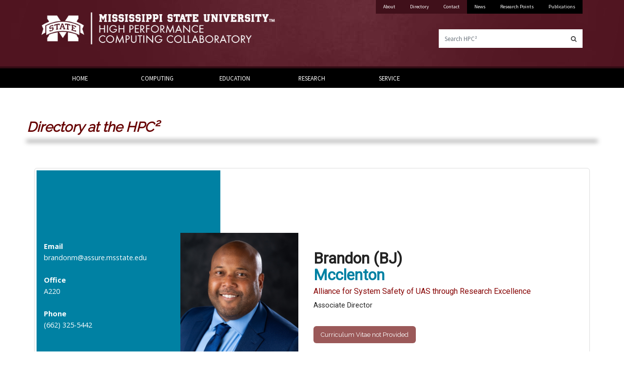

--- FILE ---
content_type: text/html; charset=UTF-8
request_url: https://www.hpc.msstate.edu/directory/?d=3992
body_size: 20722
content:

<!DOCTYPE html>

<!--[if lt IE 7]>      <html lang="en" class="no-js lt-ie9 lt-ie8 lt-ie7"> <![endif]-->
<!--[if IE 7]>         <html lang="en" class="no-js lt-ie9 lt-ie8"> <![endif]-->
<!--[if IE 8]>         <html lang="en" class="no-js lt-ie9"> <![endif]-->
<!--[if gt IE 8]><!--> <html lang="en" class="no-js"> <!--<![endif]-->

<head>
  
	<title>Directory Listing - Brandon Mcclenton | HPC2</title>

	<meta http-equiv="X-UA-Compatible" content="IE=edge">
  	<meta name="viewport" content="width=device-width, initial-scale=1">
	<meta name="Author" content="HPC2" />

	<meta name="description" content="" />

	<meta property="og:site_name" content="HPC2" />
	<meta property="og:type" content="website" />
	<meta property="og:url" content="https://WWW.HPC.MsState.Edu/directory/?d=3992" />
	<meta property="og:title" content="Directory Listing - Brandon Mcclenton | HPC2" />
	<meta property="og:description" content="" />
	<meta property="og:image" content="" />

		<link href='https://fonts.googleapis.com/css?family=Source+Sans+Pro' rel='stylesheet' type='text/css'>
	<link href='https://fonts.googleapis.com/css?family=Open+Sans:300italic,400italic,600italic,700italic,400,300,600,700|Open+Sans+Condensed:300,700,300italic' rel='stylesheet' type='text/css'>
	<link href="https://fonts.googleapis.com/css?family=Raleway|Roboto" rel="stylesheet">
      <link href="https://fonts.googleapis.com/css?family=Chivo:300,700|Playfair+Display:700i" rel="stylesheet">	
      <link href="https://fonts.googleapis.com/css?family=Pacifico&display=swap" rel="stylesheet">
      <link href="https://fonts.googleapis.com/css?family=Dancing+Script&display=swap" rel="stylesheet">
      <link href="https://fonts.googleapis.com/css?family=EB+Garamond:400,400i,500,500i,600,600i,700,700i,800,800i" rel="stylesheet">
      <link href="//maxcdn.bootstrapcdn.com/font-awesome/4.7.0/css/font-awesome.min.css" rel="stylesheet">
      
	<!-- css -->
	<link type="text/css" rel="stylesheet" href="//cdn01.its.msstate.edu/e/normalize/3.0.3/normalize.css" media="all" />
	<link type="text/css" rel="stylesheet" href="//cdn01.its.msstate.edu/e/h5bp/5.2.0/h5bp.css" media="all" />
	<link type="text/css" rel="stylesheet" href="//cdn01.its.msstate.edu/e/bootstrap/4.1.3/css/bootstrap.min.css" media="all" />
	<link type="text/css" rel="stylesheet" href="//cdn01.its.msstate.edu/e/slick/1.5.0/slick.css" media="all" />
	<link type="text/css" rel="stylesheet" href="//cdn01.its.msstate.edu/e/slick/1.5.0/slick-theme.css" media="all" />

			<link type="text/css" rel="stylesheet" href="//cdn01.its.msstate.edu/i/social-icons/1.1.0/css/social-icons.css" media="all" />
	
	<link type="text/css" rel="stylesheet" href="//cdn01.its.msstate.edu/i/basedrupal/1.0.5/css/base.css" media="all" />

	
			<link type="text/css" rel="stylesheet" href="//cdn01.its.msstate.edu/i/basedrupal/1.0.5/css/truebulldog.css" media="all" />
	
	<link type="text/css" rel="stylesheet" href="https://WWW.HPC.MsState.Edu/css/app.css" media="all" />
	<link type="text/css" rel="stylesheet" href="https://WWW.HPC.MsState.Edu/css/news.css" media="all" />
	<link type="text/css" rel="stylesheet" href="https://WWW.HPC.MsState.Edu/css/directory.css" media="all" />
	<link type="text/css" rel="stylesheet" href="https://WWW.HPC.MsState.Edu/css/pubs.css" media="all" />
	<link type="text/css" rel="stylesheet" href="https://WWW.HPC.MsState.Edu/css/newsletter.css" media="all" />
	<link type="text/css" rel="stylesheet" href="https://WWW.HPC.MsState.Edu/css/search.css" media="all" />
	<link type="text/css" rel="stylesheet" href="https://WWW.HPC.MsState.Edu/css/atlas.css" media="all" />
	
	<script src="//cdn01.its.msstate.edu/e/modernizr/2.8.3/modernizr.min.js"></script>

</head>

<body class="
	basehpc		true-bulldog	">

	
<!--[if lte IE 9]>
    <p class="browsehappy">You are using an <strong>outdated</strong> browser. Please <a href="https://browsehappy.com/">upgrade your browser</a> to
        improve your experience.</p>
<![endif]-->


<div id="skipnav" class="sr-only">
    <div class="container">
        <p>Skip to:</p>
        <ul>
            <li><a href="#page" class="sr-only">Skip to content</a>
            </li>
            <li><a href="#main-menu" class="sr-only">Skip to navigation</a>
            </li>
        </ul>
    </div>
</div>
<!-- /#skipnav -->





<!-- mobile-menu -->
<div id="mobile-nav" class="mobile-menu d-block navbar-dark d-md-none" >
    	<nav class="navbar navbar-expand-md" role="navigation">
		<!--Brand-->
		<a class="navbar-brand" href="#"></a>

		<!--Toggler/collapsible Button-->
		<button class="navbar-toggler navbar-toggle" type="button" data-toggle="collapse" 
data-target="#collapsibleNavbar">
			Menu
			<span class="navbar-toggler-icon" ></span>
		</button>



		<!--Navbar links -->
		<div class="collapse navbar-collapse" id="collapsibleNavbar">
         <ul class="navbar-nav" id="mobile-menu">

	<li class="nav-item">
		<a href="https://WWW.HPC.MsState.Edu/" class="nav-link">Home</a>
	</li>


	<li class="nav-item dropdown">	
		<a href="https://WWW.HPC.MsState.Edu/" class="dropdown-toggle nav-link" data-toggle="dropdown" >Computing</a>
		<div class="dropdown-menu">
			<a class="dropdown-item" href="https://WWW.HPC.MsState.Edu/computing/overview.php">Overview</a>
			<a class="dropdown-item" href="https://WWW.HPC.MsState.Edu/computing/hpc.php">High Performance Computing</a>
			<a class="dropdown-item" href="https://WWW.HPC.MsState.Edu/computing/computing-networking.php">General Computing & Networking</a>
			<a class="dropdown-item" href="https://WWW.HPC.MsState.Edu/computing/history.php">History</a>
		</div>
	</li>

      
	<li class="nav-item">
		<a href="https://WWW.HPC.MsState.Edu/education/" class="nav-link">Education</a>
	</li>


	<li class="nav-item dropdown">
		<a href="https://WWW.HPC.MsState.Edu/" class="dropdown-toggle nav-link" data-toggle="dropdown" >Research</a>
		<div class="dropdown-menu">
			<a class="dropdown-item" href="https://WWW.HPC.MsState.Edu/research/centers.php">Centers, Institutes & Initiatives</a>
			<a class="dropdown-item" href="https://WWW.HPC.MsState.Edu/research/summary.php">Research Summary</a>
			<a class="dropdown-item" href="https://WWW.HPC.MsState.Edu/research/areas-of-interest.php">Areas of Interest</a>
			<a class="dropdown-item" href="https://WWW.HPC.MsState.Edu/research/accomplishments.php">Significant Accomplishments</a>
		</div>
	</li>

      
	<li class="nav-item">
		<a href="https://WWW.HPC.MsState.Edu/service.php" class="nav-link">Service</a>
	</li>


	<li class="nav-item dropdown mobile-maroon">
		<a href="https://WWW.HPC.MsState.Edu/" class="dropdown-toggle nav-link" data-toggle="dropdown" >Additional</a>
		<div class="dropdown-menu">
			<a class="dropdown-item" href="https://WWW.HPC.MsState.Edu/about.php">About</a>
			<a class="dropdown-item" href="https://WWW.HPC.MsState.Edu/directory/">Directory</a>
			<a class="dropdown-item" href="https://WWW.HPC.MsState.Edu/pubs/">Publications</a>
			<a class="dropdown-item" href="https://WWW.HPC.MsState.Edu/news/">News</a>
			<a class="dropdown-item" href="https://WWW.HPC.MsState.Edu/research-points/">Research Points</a>
			<a class="dropdown-item" href="https://WWW.HPC.MsState.Edu/contact.php">Contact</a>
		</div>
	</li>


	<li class="nav-item mobile-maroon">
		<a href="https://WWW.HPC.MsState.Edu/search/" class="nav-link">Search</a>
	</li>


</ul>
					</div>


	</nav>
</div>
<!-- /#mobile-menu -->






<div id="wrapper" class="wrapper clearfix">
    <!-- header -->
    <header id="msu-header" class="msu-header ">
        <div class="container clearfix">
            <div class="row">
                <div class="col-md-12">
                    <div class="row">
                        <div class="col-md-6 logo">
                            <div class="links-container">	<a class="msu-link" href="https://www.msstate.edu/" title="Mississippi State University">Mississippi State University</a>
                                <a
                                class="site-link" href="https://WWW.HPC.MsState.Edu/" title="HPC2 | Home">
                                    <img src="/img/HPC_OPA_white.png"
                                    alt="HPC2 | Home"
                                    title="HPC2 | Home">
                                    </a>
                            </div>
                        </div>
                        <div class="col-md-6">
                            <div class="row secondary d-none d-md-block">
                                <div class="col-md-12">
                                    
<div class="top-menu-row color-black">
    <ul class="menu nav">
        <li class="level-university nav-item">
          <a href="/about.php" class="nav-link">About</a>
        </li>
        <li class="level-university nav-item">
          <a href="/directory/" class="nav-link">Directory</a>
        </li>
        <li class="level-university nav-item">
          <a href="/contact.php" class="nav-link">Contact</a>
        </li>
        <li class="level-site nav-item">
          <a href="/news/" class="nav-link">News</a>
        </li>
<!--        <li class="level-site nav-item">
          <a href="#" class="nav-link">Events</a>
        </li>-->
        <li class="level-site nav-item">
          <a href="/research-points/" class="nav-link">Research Points</a>
        </li>
        <li class="level-site nav-item">
          <a href="/pubs/" class="nav-link">Publications</a>
        </li>
    </ul>
</div>
                                </div>
                            </div>
                            <div class="row search d-none d-md-block">
                                <div class="col-md-12">
                                      
                                    <form class="search-form" role="search" action="/search/" method="get" onsubmit="return ValidateSearch(this);">
                                        <div class="form-group">
                                            <label for="q" class="sr-only">
                                                Search HPC&sup2                                            </label>
							  <button type="submit" class="form-control" title="Search" style="border-left: none;">
								<span class="fa fa-search" aria-hidden="true"></span>
							  </button>
                                            <input class="form-control" id="q" name="q" placeholder="Search HPC&sup2" type="text">
                                        </div>
                                    </form>
                                      
                                </div>
                            </div>
                        </div>
                    </div>
                </div>
            </div>
        </div>
    </header>


    <!-- /header -->
    <nav id="main-menu" class="main-menu navbar navbar-light d-none d-md-block color-black navbar-expand-md" role="navigation">
      <div class="container-fluid clearfix">
        <div class="row">
            <div class="col-md-12">
                <div class="container menu-container  ">
                  <ul class="menu nav navbar-nav">
    <li class="nav-item">
      <a href="https://WWW.HPC.MsState.Edu/" title="" class="nav-link">Home</a>
    </li>
    <li class="expanded dropdown nav-item">
      <a href="https://WWW.HPC.MsState.Edu/" class="dropdown-toggle nav-link" data-toggle="dropdown" data-target="computing">Computing</a>
      <ul class="dropdown-menu" data-submenu="computing">
            <li class="dropdown-item">
              <a href="https://WWW.HPC.MsState.Edu/computing/overview.php">Overview</a>
            </li>
            <li class="dropdown-item">
              <a href="https://WWW.HPC.MsState.Edu/computing/hpc.php">High Performance Computing</a>
            </li>
            <li class="dropdown-item">
              <a href="https://WWW.HPC.MsState.Edu/computing/computing-networking.php">General Computing & Networking</a>
            </li>
            <li class="dropdown-item">
              <a href="https://WWW.HPC.MsState.Edu/computing/history.php">History</a>
            </li>
      </ul>
    </li>
    <li class="expanded dropdown nav-item">
      <a href="https://WWW.HPC.MsState.Edu/education/" title="" class="nav-link">Education</a>
    </li>
    <li class="expanded dropdown nav-item">
      <a href="https://WWW.HPC.MsState.Edu/" title="" class="dropdown-toggle nav-link" data-toggle="dropdown" data-target="research">Research</a>
      <ul class="dropdown-menu" data-submenu="research">
            <li class="dropdown-item">
              <a href="https://WWW.HPC.MsState.Edu/research/centers.php">Centers, Institutes & Initiatives</a>
            </li>
            <li class="dropdown-item">
              <a href="https://WWW.HPC.MsState.Edu/research/summary.php">Research Summary</a>
            </li>
            <li class="dropdown-item">
              <a href="https://WWW.HPC.MsState.Edu/research/areas-of-interest.php">Areas of Interest</a>
            </li>
            <li class="dropdown-item">
              <a href="https://WWW.HPC.MsState.Edu/research/accomplishments.php">Significant Accomplishments</a>
            </li>
      </ul>
    </li>
    <li class="nav-item">
      <a href="https://WWW.HPC.MsState.Edu/service.php" title="" class="nav-link">Service</a>
    </li>
<!--    <li class="nav-item">
      <a href="https://WWW.HPC.MsState.Edu/" title="" class="nav-link">Opt</a>
    </li>
    <li class="nav-item">
      <a href="https://WWW.HPC.MsState.Edu/" title="" class="nav-link">Opt</a>
    </li>-->
</ul>                                    </div>
            </div>
        </div>
      </div>
    </nav>

<script type="text/javascript">
function setPosName(e)
{
   $('#posname').val(e.selectedOptions[0].text);
}

</script>

<!-- .page -->
<div id="page" class="page">
  <div class="container-fluid clearfix">
    <h3 class="page-header" >Directory at the HPC&sup2;</h3>
    <div class="row ml-0 mr-0">
          
          <div class="col-sm-12">
	  <div class="directory box box-border p-1">
          <div class="profile row ml-0 mr-0">
            <div class="col-sm-4 contact-info d-none d-sm-block">
              <strong>Email</strong><br><a href="mailto:brandonm@assure.msstate.edu">brandonm@assure.msstate.edu</a><br><br>
<strong>Office</strong><br> A220<br><br>
<strong>Phone</strong><br>(662) 325-5442<br><br>

<br><br><br>
            </div>
            <div class="col-sm-8">
                    <div class="col-12 col-sm-6 pict">
        <img src="/directory/photos/hpc/3992BrandonMcclenton.jpg" alt="Brandon Mcclenton (BJ)" >
&nbsp;	     </div>
      <div class="col-12 col-sm-12 employee-info">
        <span class="fname">Brandon (BJ)</span><br>
        <span class="lname">Mcclenton</span><br>
        <span class="center"><a href="https://www.assureuas.org/" target="_blank">Alliance for System Safety of UAS through Research Excellence</a></span><br>
        <span class="title">Associate Director</span><br><br>
        <a class="btn btn-primary btn-sm disabled cv" href="#">Curriculum Vitae not Provided</a>
      </div>
      <br clear="all">
      <div class="col-sm-4 contact-info d-sm-none py-2">
        <strong>Email</strong><br><a href="mailto:brandonm@assure.msstate.edu">brandonm@assure.msstate.edu</a><br><br>
        <strong>Office</strong><br> A220<br><br>
        <strong>Phone</strong><br>(662) 325-5442<br><br>

      </div>
            </div>
          </div>
        </div>
      </div>
        </div>
  </div>
</div>
<!-- /#page -->

<div id="social-footer" class="social-footer social-icon-row maroon-row ">
    <div class="container-fluid clearfix">
        <div class="row">
            <div class="col-md-12">
                <div class="row">
                    <div class="col-md-12">
                        <div class="social-icon-container">
                            <ul>
	<li><a class="social-icon facebook" href="https://www.facebook.com/HPC2MSU"><img src="//cdn01.its.msstate.edu/i/social-icons/icons/facebook.svg" alt="Find HPC2 on Facebook" title="Find HPC2 on Facebook" /></a></li>
      <li><a class="social-icon twitter" href="https://twitter.com/HPC2MSU"><img src="//cdn01.its.msstate.edu/i/social-icons/icons/twitter.svg" alt="Find HPC2 on Twitter" title="Find HPC2 on Twitter" /></a></li>
	<li><a class="social-icon youtube" href="https://www.youtube.com/user/hpc2msu?feature=guide"><img src="//cdn01.its.msstate.edu/i/social-icons/icons/youtube.svg" alt="Find HPC2 on YouTube" title="Find HPC2 on YouTube" /></a></li>
</ul>
                        </div>
                    </div>
                </div>
            </div>
        </div>
    </div>
</div>
<!-- /#social --><!-- footer -->
<footer id="msu-footer" class="msu-footer">
    <div class="container-fluid clearfix">
        <div class="row">
            <div class="col-md-12">
                <div class="row">
                    <div class="col-md-4 address">
                        <div class="logo">	<a href="https://www.msstate.edu/"><img src="/WebResources/images/msu_logo_square_white.svg" alt="Mississippi State University logo" title="Mississippi State University"></a>
</div>
<address class="line">

	<strong>High Performance Computing Collaboratory (HPC&sup2)</strong><br>

	<span class="darker">2 Research Boulevard<br>

	Starkville, MS 39759<br>

	<abbr title="Phone">P:</abbr> <a href="tel:(662) 325-8278">(662) 325-8278</a></span>

</address>
<div class="clearfix"></div>
                    </div>
                    <div class="col-md-5 links d-none d-sm-block">
                        
		
			<div class="row">
	<div class="col-sm-4">
		<ul>
			<li><a href="https://WWW.HPC.MsState.Edu/about.php">About</a></li>
			<li><a href="https://WWW.HPC.MsState.Edu/computing/overview.php">Computing</a></li>
			<li><a href="https://WWW.HPC.MsState.Edu/education/">Education</a></li>
			
		</ul>
	</div>
	<div class="col-sm-4">
		<ul>
			<li><a href="https://WWW.HPC.MsState.Edu/research/centers.php">Research</a></li>
			<li><a href="https://WWW.HPC.MsState.Edu/service.php">Service</a></li>
			<li><a href="https://WWW.HPC.MsState.Edu/research-points/">Research Points</a></li>
		</ul>
	</div>
	<div class="col-sm-4">
		<ul>
			<li><a href="https://WWW.HPC.MsState.Edu/contact.php">Contact Us</a></li>
				<li><a href="https://www.jobs.msstate.edu/" title="">Jobs</a></li>
			<li><a href="https://intranet.hpc.msstate.edu/">Intranet</a></li>
		</ul>
	</div>
</div>

		                    </div>
                    <div class="col-md-3 logo-footer d-none d-sm-block">
                        <a href="https://www.hpc.msstate.edu"><img src="/img/HPCC_White_Text.png" alt="High Performance Computing Collaboratory" title="High Performance Computing Collaboratory" /></a>                    </div>
                </div>
                <div class="row disclosure">
                    <div class="col-md-6 copyright">
                        <div data-include-common="copyright.html"></div>
                    </div>
                    <div class="col-md-6 equal">
                        <div data-include-common="eeo.html"></div>
                    </div>
                </div>
                <div class="row problems">
                    <div class="col-md-12">
                        <p class="text-center">Technical problems, contact the <a href="mailto:webmaster@hpc.msstate.edu">Webmaster</a> -
                            Last modified:
                            01/29/2026<br>
                        </p>
                    </div>
                </div>
            </div>
        </div>
    </div>
</footer>
<!-- /footer -->
</div>
<!-- /#wrapper -->
	<!-- js at the bottom for fast page loading -->
	<script type="text/javascript">var site_url = 'https://WWW.HPC.MsState.Edu/';</script>

	<script type="text/javascript" src="//cdn01.its.msstate.edu/e/jquery/1.12.4/jquery.min.js"></script>
	<script type="text/javascript" src="//cdn01.its.msstate.edu/e/jquery-migrate/1.4.1/jquery-migrate.min.js"></script>
		
	<script type="text/javascript" src="//cdn01.its.msstate.edu/i/emergency/1.4/hazard.js"></script>
	<script type="text/javascript" src="//cdn01.its.msstate.edu/e/bootstrap/4.1.3/js/bootstrap.min.js"></script>
	<script type="text/javascript" src="//cdn01.its.msstate.edu/e/slick/1.5.0/slick.min.js"></script>

	<script type="text/javascript" src="//cdn01.its.msstate.edu/i/basedrupal/1.0.5/js/base.js"></script>

	<script type="text/javascript" src="https://WWW.HPC.MsState.Edu/js/app.js"></script>
	<script type="text/javascript" src="https://WWW.HPC.MsState.Edu/js/search.js"></script>

		
			
</body>
</html>
	
	

--- FILE ---
content_type: text/css
request_url: https://www.hpc.msstate.edu/css/app.css
body_size: 26062
content:
/*
|===========================================================================================================
| app.css
|===========================================================================================================
| 
| ============
| TIPS & USAGE
| ============
| 
| 1. Next and indent your styles.
| 2. Keep styles organized (use headings, comments, and table of contents)
| 3. The name of your theme is placed as a class on the body tag.
| 4. Use that class to prefix and define all your styles within common containers so as not to override required styles in the header and footer.
| 5. The most common containers will be ".page" and ".feature" but you might have others in a unique template.
| 6. Do not use just ".yourthemename" because it will override the msu-header and msu-footer styles. You must target the inner page container.
| 7. For example, your css rules should be prefixed with ".yourthemename .page" or ".yourthemename .feature" and etc.
|
|
| =================
| TABLE OF CONTENTS
| =================
|
| #  Type
| #  Buttons
|
*/




/** ------------------------------------------------------------------------------------------------------- */
/**
 * 	Type 
 */

.basehpc .page p {

}

.basehpc .page h1 {

}




/** ------------------------------------------------------------------------------------------------------- */
/**
 * 	Buttons
 */

.basehpc .page .btn {

}

.basehpc .page .btn-primary {
    color: #fff;
    background-color: #660000;
    border: none;
}
	.basehpc .page .btn-primary:hover, 
	.basehpc .page .btn-primary:focus, 
	.basehpc .page .btn-primary:active, 
	.basehpc .page .btn-primary.active, 
	.basehpc .page .open > .dropdown-toggle.btn-primary {
    color: #fff;
    background-color: #330000;
    border: none;
	}

.basehpc .page .btn-primary:before {
    content:none;
}

.main-rotation-img {
      object-fit: cover;
      width: 97.3%;
      padding-top: 4px;
}

.border-width-4 {
      border-width: 4px !important;
}

.w-70 {
      width:70% !important;
}

.bg-pale {
      background-color:#EFF2F3 !important;
}

h3.page-header {
    height: 0; 
    box-shadow: 0 45px 10px 1px black;
    margin-top:0px;
    margin-bottom:100px;
}

h3.page-header :after {  /* Not really supposed to work, but does */
    content: "\00a0";  /* Prevent margin collapse */
}

@media screen and (min-width:768px){
	.basehpc .navbar{
		padding:0!important;
        }
	.navbar>.container, .navbar>.container-fluid {
		display:block;
        }

}

.basehpc #mobile-nav .navbar{
	padding:0!important;
}
                
.basehpc #mobile-nav .navbar-toggle{
	margin:.5em;
}
                
.basehpc #collapsibleNavbar{
	color:white!important;
}
                
.basehpc .mobile-menu{
	background-color:#000;
}
                
.basehpc #mobile-menu{
	padding-bottom: 0px;
}
                
.basehpc #mobile-menu .dropdown-menu{
	background-color:#222!important;
	padding:0;
	margin:0;
      line-height: 28px;
      font-size: .9em !important;
}
                
.basehpc #mobile-menu .dropdown-toggle:after{
	display: inline-block;
      float: right;
	margin-right: 20px;
	margin-top: 10px;
}
                
.basehpc #mobile-menu li.mobile-maroon a {
    background-color: #220000;
}

.basehpc #mobile-menu .nav-item{
	border-top:1px solid #444;
}
                
.basehpc #mobile-menu .nav-link{
	color:#fff;
	padding-left:15px;
}
                
.basehpc #mobile-menu .nav-link:hover{
	background-color:#555;
}
                
.basehpc #mobile-menu .show .nav-link{
	background-color:#333;
}
                
.basehpc #mobile-menu .dropdown-item{
	color:#eee;
}
                
.basehpc #mobile-menu .dropdown-item:hover{
	background-color:#555!important;
}

.FloatLeft {
        float:left;
        margin:0px 10px;
}
.FloatRight {
        float:right;
        margin:0px 10px;
}

.Caption {
        font-size:10px;
        margin:0px 3px 0px 3px;
        padding:0px;
        text-align:center;
}

.basehpc .row-bg:nth-of-type(odd) {
        background-color:#efefef;
        padding-top: 10px;
      }

.basehpc .row-bg:nth-of-type(even) {
        background-color:#ffffff;
        padding-top: 10px;
      }

  /*
--breakpoint-xs: 0;
  --breakpoint-sm: 576px;
  --breakpoint-md: 768px;
  --breakpoint-lg: 992px;
  --breakpoint-xl: 1200px;

  CME Section
*/

.basehpc .cme {
      background: url(../education/img/banner/content_bg.png) no-repeat;
      background-size: 100%;
      padding-left: 5em;
}

.basehpc .cme .menu {
      background:url(../education/img/banner/bar.png) no-repeat;
      background-size: contain;
      background-position-y:14.8%;
      margin-top: 4.3%;
      width:61.226%;
      height: 5em;
}

.basehpc .cme .menu img {
      margin-left: 1.5%;
}

.basehpc .cme .menu img#about {width: 9.377%;}
.basehpc .cme .menu img#affiliations {width: 17.390%;}
.basehpc .cme .menu img#faculty {width: 11.4425%;padding-top: .71%;}
.basehpc .cme .menu img#study {width: 29.3415%;padding-top: .68%;}
.basehpc .cme .menu img#contact {width: 12.253%;}

.basehpc .cme .content {
      padding-left: 5em;
      margin-top: 0px;
}

.basehpc .cme .content .carousel-control-prev-icon{
      background-image: url(/WebForms/js/bgcarousel/left.gif);
      width: 34%;
      height: 12.1%;
      opacity: 1;
}

.basehpc .cme .content .carousel-control-next-icon{
      background-image: url(/WebForms/js/bgcarousel/right.gif);
      width: 34%;
      height: 12.1%;
      opacity: 1;
}

.basehpc .cme .content .carousel-control-prev, .basehpc .cme .content .carousel-control-next{
      opacity: 1;
}

.basehpc .cme .content .carousel-control-prev, .basehpc .cme .content .carousel-control-next{
      opacity: 1;
}

.basehpc .cme .content .carousel .carousel-control {
    visibility: hidden;
}

.basehpc .cme .content .carousel:hover .carousel-control {
    visibility: visible;
}

.basehpc .cme .content .vert-submenu {
    padding-top:10%;
}

.basehpc .cme .content table {
        border:1px solid #cccccc;
	  font-size:14px;
}

.basehpc .cme .content table th {
        background-color:#eeeeee;
}

.basehpc .cme .content table th,.basehpc .cme .content table td {
        border-bottom:1px solid #cccccc;
        border-right:1px solid #cccccc;
}

.basehpc .cme .content table .last_col{
        border-right:none;
}

.basehpc .cme .content table .last_row{
        border-bottom:none;
}

.basehpc .cme .content table td .br {
        border-bottom:1px solid #cccccc;
        border-right:1px solid #cccccc;
}




@media screen and (min-width:0px){
      .basehpc .cme {
            padding-left: 0em;
      }

      .basehpc .cme .content {
            padding-left: 0em;
            margin-top: -3em;
      }

      .basehpc .cme .content .hor-submenu {
            display: block;
      }

      .basehpc .cme .content .vert-submenu {
            display: none;
      }

}

@media screen and (min-width:576px){
      .border-left-width-sm-0 {
            border-left-width: 0px !important;
      }

      .basehpc .cme .content {
            padding-left: 0em;
            margin-top: -2em;
      }

      .basehpc .cme .content .hor-submenu {
            display: none;
      }

      .basehpc .cme .content .vert-submenu {
            display: block;
      }

}

@media screen and (min-width:768px){
      .basehpc .cme .content {
            padding-left: 5em;
            margin-top: -1em;
      }

}

@media screen and (min-width:850px){
      .basehpc .cme {
            padding-left: 5em;
      }

      .basehpc .cme .content {
            padding-left: 5em;
            margin-top: -2em;
      }

}

@media screen and (min-width:960px){
      .basehpc .cme .content {
            padding-left: 5em;
            margin-top: -3em;
      }

}

@media screen and (min-width:1150px){
      .basehpc .cme .content {
            padding-left: 5em;
            margin-top: -3em;
      }

}



/*
|===========================================================================================================
| app.css
|===========================================================================================================
| 
| ============
| TIPS & USAGE
| ============
| 
| 1. Next and indent your styles.
| 2. Keep styles organized (use headings, comments, and table of contents)
| 3. The name of your theme is placed as a class on the body tag.
| 4. Use that class to prefix and define all your styles within common containers so as not to override required styles in the header and footer.
| 5. The most common containers will be ".page" and ".feature" but you might have others in a unique template.
| 6. Do not use just ".yourthemename" because it will override the msu-header and msu-footer styles. You must target the inner page container.
| 7. For example, your css rules should be prefixed with ".yourthemename .page" or ".yourthemename .feature" and etc.
|
|
| =================
| TABLE OF CONTENTS
| =================
|
| #  Type
| #  Buttons
|
*/



footer {
    position: relative;
    z-index: 1;
    background-color: #000;
    color: #fff;
    font-size: .75em;
}

footer a {
    color: #fff;
    transition: background .3s ease-out, color .3s ease-out;
	text-decoration: none;
}


footer a:hover {
    color: #ddd;
	text-decoration: underline;
}



.clearfix:after {
   */ content: ".";*/
    display: block;
    height: 0;
    clear: both;
    visibility: hidden;
}

*:first-child + html .clearfix {
    min-height: 1%;
}

ul.menu {
    border: none;
    list-style: none;
    text-align: left;
}

ul.menu li {
    margin: 0 0 0 0.5em;
}

form {
    margin: 0;
    padding: 0;
}

img {
    border: 0;
}

label {
    display: block;
    font-weight: bold;
}


/* clay */

.search-form {
    margin-bottom: 1em;
}

.search-form input {
    margin-top: 0;
    margin-bottom: 0;
}


/* clay */

html {
    font-size: 100%;
}

@media (min-width:768px) {
    html {
        font-size: 75%;
    }
}

@media (min-width:850px) {
    html {
        font-size: 83%;
    }
}

@media (min-width:960px) {
    html {
        font-size: 90%;
    }
}

@media (min-width:1150px) {
    html {
        font-size: 100%;
    }
}

body {
    font-size: 1em;
    /*line-height: 1.6;*/
    /*font-family: "Open Sans", "HelveticaNeue-Light", "Helvetica Neue Light", "Helvetica Neue", Helvetica, Arial, "Lucida Grande", sans-serif;*/
	
	/*font-family:Graphik, sans-serif;*/
	font-family: 'Roboto', sans-serif;
    
    /*font-weight: 300;*/
    color: #222;
}
h1, h2, h3, h4, h5, h6 {
	/*font-family: "Open Sans Condensed";*/
	/*font-family:Graphik, sans-serif;*/
	font-family: 'Raleway', sans-serif;
	/*font-weight: 700;*/
	
}
a {
    color: #870505;
    text-decoration: none;
}

a:hover,
a:active {
    color: #660000;
    text-decoration: underline;
}

p {
    margin: 0 0 1.5em;
}

.lead {
    font-size: 1.4em;
    margin-bottom: 1.8em;
}


p,
li,
a {
    word-wrap: break-word;
}

h1,
h4 {
    /*font-family: 'Roboto Slab';
	font-family:Graphik, sans-serif;
    font-weight: 400;*/
	 font-family: 'Raleway', sans-serif;
}

h1 {
    font-size: 3em;
    margin: 0 0 .75em;
}

h3 {
    font-style: italic;
    color: #660000;
}

h4 {
    font-size: 1.4em;
    margin: 1.33em 0;
    font-style: italic;
    color: #660000;
}

h5 {
    font-style: italic;
    color: #660000;
    text-transform: none;
}

h6 {
    font-size:1em;
    font-style:italic;
    text-transform: none;
    color: #660000;
}

h1.normal, h2.normal, h3.normal, h4.normal, h5.normal, h6.normal {
    font-style: normal;
    color: black;
}

.text-center {
    text-align: center;
}

.text-white {
    color: #fff;
}

.text-white a {
    color: #fff;
}

.text-shadow {
    text-shadow: 0px 0px 10px rgba(0, 0, 0, 0.8);
}

/* Chill */
.text-shadow H4{
     position: absolute; /* Position the background text */
    bottom: 0; /* At the bottom. Use top:0 to append it to the top */
   /* background: rgba(0, 0, 0, 0.5);*/ /* Black background with 0.5 opacity */
    color: #f1f1f1; /* Grey text */
	background: linear-gradient(to right, rgba(255,0,0,0), rgba(0, 0, 0, 0.5), rgba(255,0,0,0)); 
    width: 100%; /* Full width */
    padding: 10px; /* Some padding */
}

img {
    max-width: 100%;
    height: auto;
}

header#msu-header .logo img {
    width: 100%;
}



ul {
    padding: 0 0 1.5em 3.5em;
    margin: 0;
}

ul li ul {
    padding-bottom: 0;
}

ul.nav {
    padding: 0;
    margin: 0;
}

li {
    padding: 0 0 3px;
}

ul.nav li {
    margin: 0;
    padding: 0;
}

nav#main-menu.navbar .navbar-nav > li > span {
    display: block;
    white-space: nowrap;
    text-align: center;
    text-decoration: none;
    padding: 8px 10px;
    height: 40px;
    color: #fff;
    line-height: inherit;
    font-size: inherit;
    position: relative;
    z-index: 2;
    transition: background .15s ease-in-out;
}

nav#main-menu.navbar.color-black .navbar-nav > li > span:hover, 
nav#main-menu.navbar.color-black .navbar-nav > li > span:focus, 
nav#main-menu.navbar.color-black .navbar-nav > li:hover > span {
    background-color: #eee;
    color: #000;
}

.dropdown-menu {
    top: 100% !important;
    font-size: 1.01em !important;
    border: 1px solid rgba(0,0,0,.15) !important;
    border-radius: .25rem !important;
    border-top:none !important;
    margin-top:0px;
    -webkit-box-shadow: none;
}

.dropdown-toggle::after {
    display: none;
}

label {
    font-weight: bold;
}

@media (min-width:768px) {
    .middle-parent {
        -webkit-transform-style: preserve-3d !important;
        -moz-transform-style: preserve-3d !important;
        transform-style: preserve-3d !important;
    }
    .middle {
        position: relative !important;
        top: 50% !important;
        -webkit-transform: translateY(-50%) !important;
        -ms-transform: translateY(-50%) !important;
        transform: translateY(-50%) !important;
    }
}


.btn {
    padding: 8px 15px;
    /*font-family: "Open Sans Condensed", "HelveticaNeue-Light", "Helvetica Neue Light", "Helvetica Neue", Helvetica, Arial, "Lucida Grande", sans-serif;*/
	/*font-family:Graphik, sans-serif;
    font-weight: 300;*/
	 font-family: 'Raleway', sans-serif;
    font-size: 1.1em;
    border: none;
    border-radius: 0;
    text-decoration: none;
    transition: background .3s ease-out, color .3s ease-out;
    margin-bottom: .5em;
}

.text-shadow .btn {
    text-shadow: none;
}

.btn-default {
    color: #fff;
    background-color: #000;
    border: none;
}

.btn-default:hover,
.btn-default:focus,
.btn-default:active {
    color: #000;
    background-color: #fff;
    border-color: none;
}

.btn-white {
    color: #000 !important;
    background-color: #fff;
    border: none
}

.btn-white:hover,
.btn-white:focus,
.btn-white:active {
    color: #fff !important;
    background-color: #000;
    border-color: transparent;
}


nav .navbar-header .navbar-toggle {
    padding: 5px 10px
}

nav .navbar-header .navbar-toggle .icon-bar-text {
    display: inline-block;
    color: #888;
    text-transform: uppercase;
    font-size: .9em;
    padding: 2px 5px 0 0;
    vertical-align: top;
}

nav .navbar-header .navbar-toggle .icon-bar-container {
    display: inline-block;
    vertical-align: top;
    padding-top: 6px;
}

.skr {
    position: relative;
    width: 100%;
    overflow: hidden;
}

.skr .skr-bg {
    background-position: center center;
    background-repeat: no-repeat;
    background-size: cover;
    height: 100%;
    width: 100%;
    position: absolute;
    top: 0;
    left: 0;
    z-index: 0;
}

@media (min-width:800px) {
    .skr .skr-bg {
        background-position: center bottom;
        background-attachment: fixed;
    }
}


.skr .skr-fg {
    width: 100%;
    height: 100%;
    position: relative;
    z-index: 2;
}

@media (min-width:768px) {
    .skr .skr-fg {
        position: absolute;
        top: 0;
        left: 0;
    }
}

.skr .skr-fg .skr-container {
    max-width: 1200px;
    margin: 0 auto;
}



.skr .skr-fg .skr-container .skr-content {
    position: relative;
    z-index: 10;
    height: auto;
    padding: 4em 0;
}
.skr .skr-fg .skr-container .skr-content-contact_us{
    position: relative;
    z-index: 10;
    height: auto;
   /* padding: 4em 0;*/
}
.skr.bg-img-2 .skr-bg {
    opacity: .2;
}

.pattern {
    background-repeat: repeat !important;
    background-size: auto !important;
    background-attachment: scroll !important;
}

/*.pattern.gplaypattern.gray {
    background-image: url(../img/patterns/gplaypattern_gray.jpg);
}

.pattern.gplaypattern.white {
    background-image: url(../img/patterns/shattered_white.jpg);
}

.pattern.gplaypattern.maroon {
    background-image: url(../img/patterns/shattered_maroon.jpg);
}
*/
.bg-maroon {
    background: #660000;
}



.section-story {
	  min-height: 1000px;
}

.section-story .slick-front-story-container {
    margin-left: 30px;
    margin-right: 30px;
    margin-bottom: 0;
}

.section-story .slick-front-story-container .story-square-container {
    height: 475px;
    position: relative;
    margin: 15px;
    overflow: hidden;
}

.section-story .slick-front-story-container .story-square-container .text-container {
    position: absolute;
    z-index: 1;
    width: 100%;
    height: 100%;
    top: 240px;
    opacity: .6;
    transition: all .3s ease-out;
}

.section-story .slick-front-story-container .story-square-container:hover .text-container {
    top: 0;
    opacity: .9;
}

.section-story .slick-front-story-container .story-square-container .text-container .inner {
    background-color: #000;
    padding: 2.0em;
    width: 100%;
    height: 100%;
}


/* inner height size via padding */

.section-story .slick-front-story-container .story-square-container .text-container h4 {
    color: #fff;
    text-decoration: none;
    margin: 0 0 .75em;
}

.section-story .slick-front-story-container .story-square-container .text-container h4 a {
    color: #fff;
}

.section-story .slick-front-story-container .story-square-container .text-container p {
    color: #fff;
    font-size: .8em;
}

.section-story .slick-front-story-container .story-square-container .img-container {
    position: absolute;
    z-index: 0;
    width: 100%;
    height: 100%;
    background-size: cover;
    background-repeat: no-repeat;
    background-position: center center;
}

.section-about {}

.section-visit {}

/*
@media (min-width:0px) {
    .page-front .section-category-RC {
        min-height: 1615px;
    }
}

@media (min-width:807px) {
    .page-front .section-category-RC {
        min-height: 1157px;
    }
}

@media (min-width:1157px) {
    .page-front .section-category-RC {
        min-height: 600px;
    }
}
*/
/*//white spacer under videos and top images//*/


/******************/

.section-cavs-mission {
    min-height: 600px;
}


/*********************/

.whitebar {
    min-height: 7px;
}

.section-category-white-cradle {
    min-height: 800px;
}

.section-nasa-bg {
    min-height: 800px;
}

.page-front .section-category-ecoCar1st {
    min-height: 500px;
}

.page-front .section-category-ecoCar3rd {
    min-height: 750px;
}

.page-front .section-category-ecoCar_engine {
    min-height: 650px;
}

.section-category-echo-trophies {
    min-height: 800px;
}

.section-category-echo-oil {
    min-height: 1000px;
}

.section-cof-2 {
    min-height: 800px;
}

.section-cof-1 {
    min-height: 600px;
}

.section-section-autoV {
    /*min-height: 600px;*/
}

.section-section-steel {
    /*min-height: 600px;*/
}

.section-cof-3 {
    min-height: 800px;
}

.section-about-cavs {
    min-height: 450px;
}

.section-about-director {
    min-height: 1000px;
}

.section-about-mission {
    min-height: 600px;
}

.section-about-team {
    min-height: 600px;
}

.section-about-team-af {
    min-height: 750px;
}
.section-research-overview{
    min-height: 650px;
}
.section-capabilities-overview{
    min-height: 800px;
}
.section-facilities-af {
    min-height: 1550px;
}
.section-facilities-steel {
    min-height: 1250px;
}
.section-powder-af{
    min-height: 900px;
}
.section-alloy-af{
    min-height: 1400px;
}
.section-proving-vehicle{
    min-height: 1300px;
}
.section-testing-vehicle{
    min-height: 1750px;
}
.section-deep-vehicle{
    min-height: 1100px;
}
.section-proving-battery{
    min-height: 1900px;
}
.section-HE-motor{
    min-height: 1600px;
}
.section-HE-rextender{
    min-height: 1100px;
}

.section-AA-cfd{
    min-height: 1800px;
}
.section-turbmodel-cfd{
    min-height: 2200px;
}

.section-energetics-cfd{
    min-height: 2000px;
}
.section-fsi-cfd{
    min-height: 1600px;
}
.section-MultiFlow-cfd{
    min-height: 700px;
}

.section-sensor-vehicle{
    min-height: 1500px;
}
.section-sim-vehicle{
    min-height: 1500px;
}
.section-adv-steel{
    min-height: 1000px;
}
.section-process-af {
    min-height: 2150px;
}
.section-facilities {
    min-height: 550px;
}
.section-process-opti {
    min-height: 350px;
}

.section-about-directory {
    min-height: 600px;
}

.section-about-career {
    min-height: 600px;
}

.section-about-contact {
    min-height: 450px;
}

.section-capabilities {
    min-height: 27800px;
}

.section-boi {
    min-height: 1000px;
}

.section-ao {
    min-height: 1300px;
}

.section-is {
    min-height: 1500px;
}

.section-is-white {
    min-height: 800px;
}

.page-front .section-category-nasa {
    min-height: 400px;
}

.section-category-nasa-white {
    min-height: 650px;
}
.section-nasa {
    min-height: 750px;
}

.section-category-maroon-damage {
    min-height: 750px;
}
/*section is white even though it's named maroon*/
.page-front .section-category-maroon-cradle {
    min-height: 250px;
}

.page-front .section-category-2 {
    min-height: 500px;
}
/*capabilities*/
 .section-capabilities-maroon-hpc {
    min-height: 1800px;
} 
.section-capabilities-maroon-power-train {
    min-height: 600px;
}

.section-capabilities-maroon-materials {
    min-height: 5000px;
}
.section-capabilities-maroon-materials-testing {
    min-height: 4400px;
}
.section-capabilities-2-materials {
    min-height: 9500px;
}
/*about CAVS*/

.page-front .section-category-4 {
    min-height: 500px;
}

.page-front .section-category-5 {
    min-height: 900px;
}

@media (max-width:767px) {
    .section-category-1,
    .section-category-2,
    .section-category-4,
    .section-category-5 {
        height: auto !important;
    }
}

/*@font-face {
    font-family: 'Jeanna';
    src: url(../fonts/gfy-jeanna-webfont.eot);
    src: url(../fonts/gfy-jeanna-webfont.eot?#iefix) format('embedded-opentype'), url(../fonts/gfy-jeanna-webfont.woff) format('woff'), url(../fonts/gfy-jeanna-webfont.ttf) format('truetype'), url(../fonts/gfy-jeanna-webfont.svg#gfy_jeannaregular) format('svg');
    font-weight: normal;
    font-style: normal;
}

@font-face {
    font-family: 'Thornesmith';
    src: url(../fonts/gfy-thornesmith-webfont.eot);
    src: url(../fonts/gfy-thornesmith-webfont.eot?#iefix) format('embedded-opentype'), url(../fonts/gfy-thornesmith-webfont.woff2) format('woff2'), url(../fonts/gfy-thornesmith-webfont.woff) format('woff'), url(../fonts/gfy-thornesmith-webfont.ttf) format('truetype'), url(../fonts/gfy-thornesmith-webfont.svg#gfy_thornesmithregular) format('svg');
    font-weight: normal;
    font-style: normal;
}
*/
@font-face {
    font-family: 'Bulldog';
    src: url('//cdn01.its.msstate.edu/i/fonts/bulldog/bullb-webfont.eot');
    src: url('//cdn01.its.msstate.edu/i/fonts/bulldog/bullb-webfont.eot?#iefix') format('embedded-opentype'), url('//cdn01.its.msstate.edu/i/fonts/bulldog/bullb-webfont.woff2') format('woff2'), url('//cdn01.its.msstate.edu/i/fonts/bulldog/bullb-webfont.woff') format('woff'), url('//cdn01.its.msstate.edu/i/fonts/bulldog/bullb-webfont.ttf') format('truetype'), url('//cdn01.its.msstate.edu/i/fonts/bulldog/bullb-webfont.svg#bulldogbol') format('svg');
    font-weight: normal;
    font-style: normal;
}


/* clay */

div.carousel-caption.middle {
    position: relative !important;
    top: 10% !important;
    width: 96.66666666666666%;
    color: #fff;
}

.middle-parent-ecocar {
        min-height: 100px;
    }


/* Carousel Header Styles */

.header-text {
    position: absolute;
    top: 20%;
    width: 96.66666666666666%;
    color: #fff;
}


/* Carousel Header Styles */

.header-text2 {
    position: absolute;
    top: 3%;
    width: 96.66666666666666%;
    color: #fff;
}


/* Carousel Header Styles */



/*---------------------------------------*/


.bg-image-full {
  background: no-repeat center center scroll;
  -webkit-background-size: cover;
  -moz-background-size: cover;
  background-size: cover;
  -o-background-size: cover;
/* new adds */
	display: block;
	 color: black;
   
    text-decoration: none;
    cursor: pointer;
 
    white-space:nowrap;

}
/*--------clay */
.tile-Link {
   /*  background-image: url('img/tile_AV_deepL.jpg');
   background-size: 300px;*/
    background-repeat: no-repeat;
    background-position: center;
display: block;
	 color: black;
   /* width: 459px;
    height: 238px;*/
    text-decoration: none;
    cursor: pointer;
   /* overflow: hidden;
    text-indent: 100%;*/
    white-space:nowrap;
}

#bg-link a {
   
    background-repeat:no-repeat;
text-decoration: none;
    display:block;
   width: 459px;
    height: 200px;
    overflow:hidden;
    padding:5px;
    text-indent:100%;
    white-space:nowrap;
 
}

/*--------clay */

div.col-sm-6.bg-image-full  h4  a{
	/*font-family: "Open Sans Condensed";*/
	/*font-family:Graphik, sans-serif;*/
	font-family: 'Raleway', sans-serif;
	font-weight: 700;
    font-size: 18px;

	text-decoration: none;

	color: white;
}
div.col-sm-5.bg-image-full  h4  a{
	/*font-family: "Open Sans Condensed";*/
	/*font-family:Graphik, sans-serif;*/
	font-family: 'Raleway', sans-serif;
	font-weight: 700;
    font-size: 18px;
	color: white;
	text-decoration: none;
}
div.col-sm-4.bg-image-full  h4  a{
	/*font-family: "Open Sans Condensed";*/
	/*font-family:Graphik, sans-serif;*/
	font-family: 'Raleway', sans-serif;
	font-weight: 700;
    font-size: 18px;
	text-decoration: none;
	color: white;
}

div center img.img-responsive{
	max-width:50%;
}

.tab { margin-left: 40px; }
.half_tab { margin-left: 20px; }

--- FILE ---
content_type: text/css
request_url: https://www.hpc.msstate.edu/css/pubs.css
body_size: 3039
content:


@media screen and (min-width:0px){
      .basehpc .pubs {
            
      }

      .basehpc .pubs .refine {
            
      }

      .basehpc .pubs .refine .refine-title {
            font-weight: bold;
      }

      .basehpc .pubs .refine .refine-title img{
            margin-top: -3px;
      }

      .basehpc .pubs .refine .clear-all {
            
      }

      .basehpc .pubs .refine .clear-all img{
            margin-top: -3px;
      }

      .basehpc .pubs .refine label{
            background-color: #cccccc;
            padding: 5px;
            font-size: 0.9em;
      }

      .basehpc .pubs .refine label span{
            float: right;
            font-size: 0.8em;
            font-weight: bold;
            padding: 0.3em;
            margin-top: -1.5px;
      }

      .basehpc .pubs .refine .form-control{
            font-size: 0.9em;
      }

      .basehpc .pubs .by-year {
            border-bottom:1px solid #cccccc;
            padding-right:20px;
      }

      .basehpc .pubs .by-year .header{
            color:#999999;
            font-size:11px;
            display: block;
      }

      .basehpc .pubs .by-year .yearend, .basehpc .pubs .by-year .year-link {
            font-size:11px;
      }

      .basehpc .pubs .by-year .curr-year {
            font-size:20px;
            color:#999999;
      }

      .basehpc .pubs .results-for-label {
            margin:0px 0px 10px 0px;
            padding:0px;
      }

      .basehpc .pubs .results-for-label span {
            font-size:11px;
      }

      .basehpc .pubs .results {
            text-align:justify;
      }

      .basehpc .pubs .results .ptype-header {
            font-size:1.3em;
            font-weight:600;
            color:#009999;
            /*text-decoration: underline;*/
            display: block;
            font-style: italic;
            font-family: 'EB Garamond', Georgia, 'Times New Roman', Times, serif;
            text-align: left;
      }

      .basehpc .pubs .results .citation {
            
      }

      .basehpc .pubs .abstract .title {
            font-family:"Times New Roman", Times, serif;
            font-size:24px;
            font-weight:bold;
            font-style:italic;
            text-align:center;
            margin-bottom:0px;
      }

      .basehpc .pubs .abstract .citation {
            font-family:"Times New Roman", Times, serif;
            font-size:14px;
            text-align:center;
            margin:0px 50px 20px 50px;
      }

      .basehpc .pubs .abstract .text {
            text-align:justify;
            margin-left:20px;
            margin-right:20px;
      }


      
      
}

@media screen and (min-width:576px){
      .basehpc .pubs .results .ptype-header {
            font-size:1.8em;
      }


}

@media screen and (min-width:633px){

}

@media screen and (min-width:768px){

}

@media screen and (min-width:850px){

}

@media screen and (min-width:960px){

}

@media screen and (min-width:1050px){

}

@media screen and (min-width:1150px){

}











--- FILE ---
content_type: text/css
request_url: https://www.hpc.msstate.edu/css/newsletter.css
body_size: 17540
content:

@font-face {
    font-family: Bebas Neue;
    src:url('../research-points/fonts/BebasNeue Regular.otf');
}

.black {
        color:black !important;
}

.maroon {
        color:#660000 !important;
}

.w-0 {
        width:unset;
}



@media screen and (min-width:0px){
/* HPC2 Newsletter Styles */
      .px-xs-remove {
	      padding-left: 0px;
	      padding-right: 0px;
      }

      .basehpc .newsletter {
	      background-color:#faf8f5;
	      padding-top: 10px;
      }

      .basehpc .newsletter .maroonbar{
	      margin:auto auto 20px auto;
      	height:0.3%;
      	background-color:#630c0d;
      }

      .basehpc .newsletter .banner{
      	margin:auto;
      	width: 100%;
      	color: #630c0d;
      	font-size: 1em;
      	font-weight: bold;
      }

      .basehpc .newsletter .banner .vol_iss_div{
      	margin-top: 0.095em;
      	height: 1.19em;
      	font-family:"EB Garamond", Georgia, "Times New Roman", Times, serif;
      }

      .basehpc .newsletter .banner .vol_iss_div .vol{
      	float: left;
      	margin-left: 0px;
      }

      .basehpc .newsletter .banner .vol_iss_div .iss{
      	float: right;
      	margin-right: 0px;
      }

      .basehpc .newsletter .banner .prev_issue_div{
      	position: relative;
            top: 27px;
            left: 116px;
            /*font-size: 17px;*/
      }

      .basehpc .newsletter .banner .prev_issue_div a{
            /*font-size: 17px;*/
            color:#660000;
      }



/* Issue Styles */

      .basehpc .newsletter .issue {
      	margin-top: 2.3em;
      }

      .basehpc .newsletter .issue .storiesbar{
      	margin:auto;
      	width: 92%;
      }

      .basehpc .newsletter .issue .stories{
      	width:100%;
      	height:100%;
      	margin-top: 3.125em;
      	/*margin-bottom: 2.5em;*/
      }

      .basehpc .newsletter .issue .stories div{
      	width: 90%;
      	height:100%;
      	display:inline-block;
      	/*margin-bottom: 1.6em;*/
      	padding: 1.25em 0px 0px 1.25em;
      	background-image: url(../research-points/img/story_block.png);
      	background-repeat: no-repeat;
      	vertical-align: top;
      }

      .basehpc .newsletter .issue .stories div img{
      	max-height: 14.38125em;
      }

      .basehpc .newsletter .issue .stories div .title{
      	font-size: 1.1em;
      	color: #630c0d;
      	font-family:"EB Garamond", Georgia, "Times New Roman", Times, serif;
      	font-weight: bold;
      	text-align: center;
      	line-height:1.25em;
      	margin-top:.2841em;
	
      	width: auto;
      	height:auto;
      	display:block;
      	margin-left: auto;
      	padding: 0px;
      	background-image: none;
      	background-repeat: unset;
      }

      
      
      
      
      
      .basehpc .newsletter .issue .media{
      	width:100%;
      	height:100%;
      	margin-top: 3.125em;
      	/*margin-bottom: 2.5em;*/
      }

      .basehpc .newsletter .issue .media div{
      	width: 100%;
      	height:100%;
      	display:inline-block;
      	/*margin-bottom: 1.6em;*/
      	/*padding: 1.25em 0px 0px 1.25em;
      	background-image: url(../research-points/img/story_block.png);
      	background-repeat: no-repeat;*/
      	vertical-align: top;
      }

      .basehpc .newsletter .issue .media div img{
      	/*max-height: 14.38125em;*/
      }

      .basehpc .newsletter .issue .media div .title{
      	font-size: 0.9em;
      	color: #630c0d;
      	font-family:"EB Garamond", Georgia, "Times New Roman", Times, serif;
      	font-weight: bold;
      	text-align: left;
      	line-height:1.25em;
      	margin-top:.2841em;
	
      	width: auto;
      	height:auto;
      	display:block;
      	margin-left: auto;
      	padding: 0px;
      	background-image: none;
      	background-repeat: unset;
      }

      
      
      
      
      
      
      
      
      
      
      
      
      
      
      
      
      
      
      
      
      .basehpc .newsletter .issue .carousel{
            width: 90%;
      }

      .basehpc .newsletter .issue .carousel-control-prev-icon{
/*            background-image: url(/WebForms/js/bgcarousel/arrow_left.png);
            width: 34%;
            height: 12.1%;
            opacity: 1;
*/      }

      .basehpc .newsletter .issue .carousel-control-next-icon{
/*            background-image: url(/WebForms/js/bgcarousel/arrow_right.svg);
            width: 34%;
            height: 12.1%;
            opacity: 1;
*/      }

      .basehpc .newsletter .issue .carousel-control-prev, .basehpc .newsletter .issue .carousel-control-next{
            /*opacity: 1;*/
      }
      
      .basehpc .newsletter .issue .carousel .carousel-control {
          /*visibility: hidden;*/
      }

      .basehpc .newsletter .issue .carousel:hover .carousel-control {
          /*visibility: visible;*/
      }

	.basehpc .newsletter .issue .issues_row{
		width:100%;
		/*height:100%;*/
		margin-top: 3.125em;
	}
	
	.basehpc .newsletter .issue .issues_row div:first-child{
		margin-left: 3em;
		margin-right: 4.5625em;
	}
	
	.basehpc .newsletter .issue .issues_row div{
		width: 75%;
		height:100%;
		display:inline-block;
		margin-left: 2.5625em;
		padding: 1.25em 0px 0px 1.25em;
		background-image: url(../research-points/img/story_block.png);
		background-repeat: no-repeat;
		vertical-align: top;
	}
	
	.basehpc .newsletter .issue .issues_row div img{
		width: 100%;
	      max-height: unset;
	}
	
	.basehpc .newsletter .issue .issues_row div .title{
		font-size: 1.1em;
		color: #630c0d;
		font-family:"EB Garamond", Georgia, "Times New Roman", Times, serif;
		font-weight: bold;
		text-align: center;
		line-height:1.25em;
		margin-top:.2841em;
		
		width: 100%;
		height:auto;
		display:block;
		margin-left: 0px;
		padding: 0px;
		background-image: none;
		background-repeat: unset;
	}
	
      
/* Story Styles */
            
      .basehpc .newsletter .story {
      	margin: 1.25em 0em 0px;
      	padding-top: 0px;
      	padding-bottom: 2.5em;
      }
      
      .basehpc .newsletter .story h1{
      	color: #75797c;
      	font-size: 1.5em;
      	font-style: normal;
      	font-weight: bold;
      	font-family:"Bebas Neue", Georgia, "Times New Roman", Times, serif;
      	line-height: 1.1719em;
      	letter-spacing:.0390625em;
      	margin-bottom: 0px;
      }
      
      .basehpc .newsletter .story h2{
      	color: #75797c;
      	font-size: 1.2em;
      	font-style: normal;
      	font-weight: bold;
      	margin-bottom: 0px;
      	line-height: 1.05042em;
      	letter-spacing: .02521em;
      	font-family:"Bebas Neue", Georgia, "Times New Roman", Times, serif;
      }
      
      .basehpc .newsletter .story h3{
      	color: #630c0d;
      	font-size: 1.0em;
      	font-family:"EB Garamond", Georgia, "Times New Roman", Times, serif;
      	font-style: normal;
      	font-weight: 700;
      	margin-top: .480769em;
      }
      
      .basehpc .newsletter .story .contents{
      	margin-top: 2.35294em;
      	line-height: 1.2352941em;
      	font-family:"EB Garamond", Georgia, "Times New Roman", Times, serif;
      	font-size: 1.0625em;
      	font-weight:500;
      }
      
      .basehpc .newsletter .story .contents .floatleft{
      	float: left;
      	margin-left: -0.7em;
      	margin-right: 0.576471em;
      	margin-bottom: .88235em;
      	border: none;
      }
      
      .basehpc .newsletter .story .contents .floatright{
      	float: right;
      	margin-left: 0.576471em;
      	margin-right: -0.7em;
      	margin-bottom: .88235em;
      	border: none;
      }
      
      .basehpc .newsletter .story .contents .floatcenter{
      	margin: 0px auto .88235em;
      	border: none;
      }
      
      .basehpc .newsletter .story .contents .floatleft img, .basehpc .newsletter .story .contents .floatright img, .basehpc .newsletter .story .contents .floatcenter img{
      	width: 100%;
      }
      
      .basehpc .newsletter .story .contents .floatleft .floatcaption, .basehpc .newsletter .story .contents .floatright .floatcaption, .basehpc .newsletter .story .contents .floatcenter .floatcaption{
      	margin: .4029009em .2417405em 0px 0.2417405em;
      	padding: 0px;
      	text-align: justify;
      	line-height: 1.2087027em;
      	font-size: 0.73em;
      	font-weight:600;
      	font-family:Nunito, Georgia, "Times New Roman", Times, serif;
      }
      
      .basehpc .newsletter .story .contents .floatleft .normal, .basehpc .newsletter .story .contents .floatright .normal, .basehpc .newsletter .story .contents .floatcenter .normal{
      	margin: .4524887em .2714932em 0px .2714932em;
      	padding: 0px;
      	text-align: center;
      	line-height: 1.3574661em;
      	font-size: 0.65em;
      	font-weight:700;
      	font-family:Nunito, Georgia, "Times New Roman", Times, serif;
      }
      
      .basehpc .newsletter .story .contents .floatright .floatcaption{
      	margin: .4524887em .2714932em 0px .2714932em;
      }
      
      
      .basehpc .newsletter .story .contents .quoteblockleft{
      	border: .096432em solid #660000;
      	padding: 1.44648em;
      	text-align: justify;
      	color: #660000;
      	font-size: 1.22em;
      	line-height: 1.2054em;
      	
      	float: left;
      	margin-left: 0px;
      	margin-right: 0px;
      	margin-bottom: .723240em;
      }
      
      .basehpc .newsletter .story .contents .quoteblockright{
      	border: .096432em solid #660000;
      	padding: 1.44648em;
      	text-align: justify;
      	color: #660000;
      	font-size: 1.22em;
      	line-height: 1.2054em;
      	
      	float: right;
      	margin-left: 0px;
      	margin-right: 0px;
      	margin-bottom: .723240em;
      }
      
      .basehpc .newsletter .story .contents .quoteblockcenter, .basehpc .newsletter .story .otherstories .quoteblockcenter{
      	border: .096432em solid #660000;
      	padding: 1.44648em;
      	text-align: justify;
      	color: #660000;
      	font-size: 1.22em;
      	line-height: 1.2054em;
      	
      	margin: 0px auto .7232401em;
      }
      
      .basehpc .newsletter .story .contents .quoteblockcenter{
      	font-size: 1em;
      	padding: 0.44648em;
      }
      
      .basehpc .newsletter .story .otherstories .quoteblockcenter{
      	padding: 0px 0px .48216008em;
      }
      
      .basehpc .newsletter .story .otherstories{
      	margin-top: 2.3529412em;
      	background-color: #eeeeee;
      	padding: .5882353em 0em 1.7647059em 0em;
      	font-family:"EB Garamond", Georgia, "Times New Roman", Times, serif;
      	font-size: 1em;
      }
      
      .basehpc .newsletter .story .otherstories fieldset {
      	/*padding: 0px 0px .48216008em;*/
      }
      
      .basehpc .newsletter .story .otherstories legend {
      	font-size:1.5em;
            padding:0px 0.3em;
            height:.7268081em;
      }
      
      .basehpc .newsletter .story .otherstories ul{
      	list-style-type: none;
      	font-family:"EB Garamond", Georgia, "Times New Roman", Times, serif;
            padding: 0 0.5em 1.5em 0.5em;
      }
      
      .basehpc .newsletter .story .otherstories ul li{
      	margin-bottom: .5882353em;
      }
      
}

@media screen and (min-width:576px){
      .px-xs-remove {
	      padding-left: 15px;
	      padding-right: 15px;
      }

      .basehpc .newsletter .banner{
      	margin:auto;
      	width: 57%;
      	color: #630c0d;
      	font-size: 1.31em;
      	font-weight: bold;
      }

      .basehpc .newsletter .banner .prev_issue_div{
      	position: relative;
            top: 22px;
            left: 106px;
            font-size: 17px;
      }

      .basehpc .newsletter .issue .stories div{
      	width: 73%;
      	height:100%;
      	display:inline-block;
      	/*margin-bottom: 1.6em;*/
      	padding: 1.25em 0px 0px 1.25em;
      	background-image: url(../research-points/img/story_block.png);
      	background-repeat: no-repeat;
      	vertical-align: top;
      }

      .basehpc .newsletter .issue .carousel{
            width: 56%;
      }

	.basehpc .newsletter .issue .issues_row div:first-child{
		margin-left: 5em;
		margin-right: 4.5625em;
	}
	
	.basehpc .newsletter .issue .issues_row div{
		width: 36%;
		height:100%;
		display:inline-block;
		margin-left: 2.5625em;
		padding: 1.25em 0px 0px 1.25em;
		background-image: url(../research-points/img/story_block.png);
		background-repeat: no-repeat;
		vertical-align: top;
	}
	
      .basehpc .newsletter .story {
      	margin: 1.25em 2.5em 0px;
      	padding-top: 0px;
      	padding-bottom: 2.5em;
      }
      
      .basehpc .newsletter .story h1{
      	color: #75797c;
      	font-size: 3.2em;
      	font-style: normal;
      	font-weight: bold;
      	font-family:"Bebas Neue", Georgia, "Times New Roman", Times, serif;
      	line-height: 1.1719em;
      	letter-spacing:.0390625em;
      	margin-bottom: 0px;
      }
      
      .basehpc .newsletter .story h2{
      	color: #75797c;
      	font-size: 1.4em;
      	font-style: normal;
      	font-weight: bold;
      	margin-bottom: 0px;
      	line-height: 1.05042em;
      	letter-spacing: .02521em;
      	font-family:"Bebas Neue", Georgia, "Times New Roman", Times, serif;
      }
      
      .basehpc .newsletter .story h3{
      	color: #630c0d;
      	font-size: 1.3em;
      	font-family:"EB Garamond", Georgia, "Times New Roman", Times, serif;
      	font-style: normal;
      	font-weight: 700;
      	margin-top: .480769em;
      }
      
      .basehpc .newsletter .story .contents .floatleft{
      	float: left;
      	margin-left: -2.0588235em;
      	margin-right: 1.176471em;
      	margin-bottom: .88235em;
      	border: none;
      }
      
      .basehpc .newsletter .story .contents .floatright{
      	float: right;
      	margin-left: 1.176471em;
      	margin-right: -2.0588235em;
      	margin-bottom: .88235em;
      	border: none;
      }
      
      .basehpc .newsletter .story .contents .floatleft .floatcaption, .basehpc .newsletter .story .contents .floatright .floatcaption, .basehpc .newsletter .story .contents .floatcenter .floatcaption{
      	margin: .4029009em .2417405em 0px 3.22321em;
      	padding: 0px;
      	text-align: left;
      	line-height: 1.2087027em;
      	font-size: 0.73em;
      	font-weight:600;
      	font-family:Nunito, Georgia, "Times New Roman", Times, serif;
      }
      
      .basehpc .newsletter .story .contents .floatleft .normal, .basehpc .newsletter .story .contents .floatright .normal, .basehpc .newsletter .story .contents .floatcenter .normal{
      	margin: .4524887em .2714932em 0px .2714932em;
      	padding: 0px;
      	text-align: center;
      	line-height: 1.3574661em;
      	font-size: 0.65em;
      	font-weight:700;
      	font-family:Nunito, Georgia, "Times New Roman", Times, serif;
      }
      
      .basehpc .newsletter .story .contents .floatright .floatcaption{
      	margin: .4524887em 3.61991em 0px .2714932em;
      }
      
      .basehpc .newsletter .story .contents .quoteblockcenter{
      	border: .096432em solid #660000;
      	padding: 1em;
      	text-align: justify;
      	color: #660000;
      	font-size: 1em;
      	line-height: 1.2054em;
      	
      	margin: 0px auto .7232401em;
      }
      
      .basehpc .newsletter .story .otherstories{
      	margin-top: 2.3529412em;
      	background-color: #eeeeee;
      	padding: .5882353em 2.3529412em 1.7647059em 2.3529412em;
      	font-family:"EB Garamond", Georgia, "Times New Roman", Times, serif;
      	font-size: 1.0625em;
      }
      
      .basehpc .newsletter .story .otherstories fieldset {
      	/*padding: 0px 0px .48216008em;*/
      }
      
      .basehpc .newsletter .story .otherstories legend {
      	font-size:2.0em;
            padding:0px .48216008em;
            height:.7268081em;
      }
      
      .basehpc .newsletter .story .otherstories ul{
      	list-style-type: none;
      	font-family:"EB Garamond", Georgia, "Times New Roman", Times, serif;
            padding: 0 0 1.5em 3.5em;
      }
      

}

@media screen and (min-width:633px){

      .basehpc .newsletter .banner .prev_issue_div{
      	position: relative;
            top: 22px;
            left: 115px;
            font-size: 17px;
      }

      .basehpc .newsletter .story .contents .quoteblockcenter{
      	border: .096432em solid #660000;
      	padding: 1.44648em;
      	text-align: justify;
      	color: #660000;
      	font-size: 1.22em;
      	line-height: 1.2054em;
      	
      	margin: 0px auto .7232401em;
      }
      
}

@media screen and (min-width:768px){

      .basehpc .newsletter .banner .prev_issue_div{
      	position: relative;
            top: 29px;
            left: 128px;
            font-size: 17px;
      }

}

@media screen and (min-width:850px){

      .basehpc .newsletter .banner .prev_issue_div{
      	position: relative;
            top: 33px;
            left: 143px;
            font-size: 17px;
      }

}

@media screen and (min-width:960px){

      .basehpc .newsletter .banner .prev_issue_div{
      	position: relative;
            top: 35px;
            left: 164px;
            font-size: 17px;
      }

}

@media screen and (min-width:1050px){

      .basehpc .newsletter .banner .prev_issue_div{
      	position: relative;
            top: 41px;
            left: 179px;
            font-size: 17px;
      }

}

@media screen and (min-width:1150px){

      .basehpc .newsletter .banner .prev_issue_div{
      	position: relative;
            top: 44px;
            left: 212px;
            font-size: 17px;
      }

}










--- FILE ---
content_type: text/css
request_url: https://www.hpc.msstate.edu/css/atlas.css
body_size: 586
content:


@media screen and (min-width:0px){
      .basehpc .atlas {
            
      }

      .basehpc .atlas .example1 {
            margin-bottom: 15px;
            clear: both;
      }

      .basehpc .atlas .example1 img {
            width: 100%;
            max-height:100px;
      }

}

@media screen and (min-width:576px){

}

@media screen and (min-width:633px){

}

@media screen and (min-width:768px){

}

@media screen and (min-width:850px){

}

@media screen and (min-width:960px){

}

@media screen and (min-width:1050px){

}

@media screen and (min-width:1150px){

}











--- FILE ---
content_type: application/xml
request_url: https://www.emergency.msstate.edu/everbridge.php?bannertest=n&org=prod
body_size: 574
content:
<?xml version='1.0' encoding='UTF-8' ?>
            <rss version='2.0' xmlns:atom='http://www.w3.org/2005/Atom'> 
              <channel> 
                <atom:link href='https://www.emergency.msstate.edu/rss.xml' rel='self' type='application/rss+xml' />
                <title>Mississippi State University</title> 
                <link>https://www.emergency.msstate.edu/feed.php</link>
                <description>Emergency notifications feed</description>
                <pubDate>Fri, 30 Jan 2026 5:56:48 CST</pubDate> 
                <lastBuildDate>Fri, 30 Jan 2026 5:56:48 CST</lastBuildDate> 
                <generator>Everbridge: www.everbridge.com</generator> 
</channel>
          </rss>